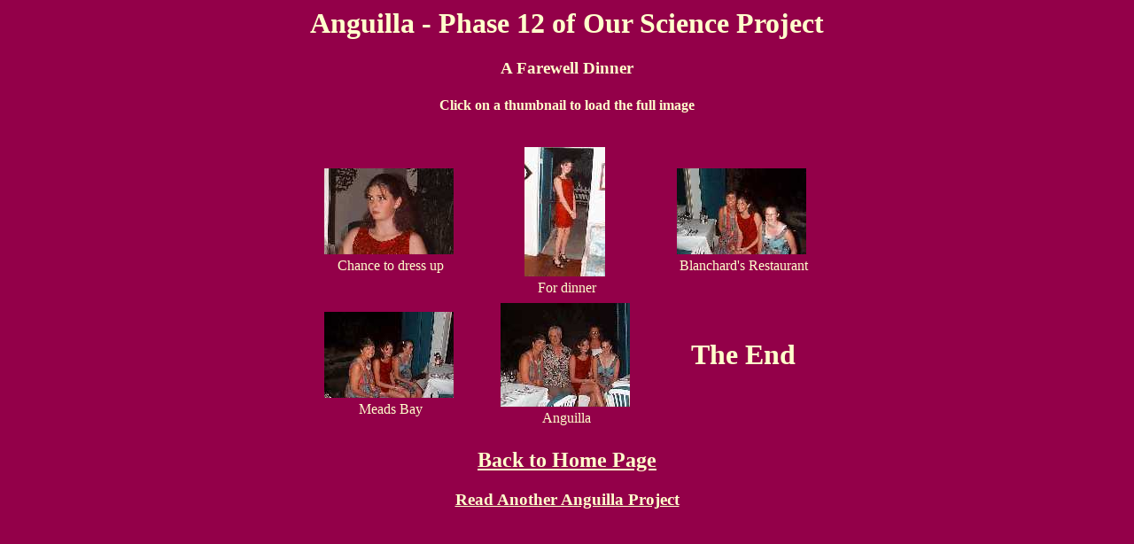

--- FILE ---
content_type: text/html; charset=UTF-8
request_url: https://web.ai/nieces/phase12.html
body_size: 768
content:
<!-- This document was created by PolyView -->
<HTML>
<HEAD>
<TITLE>Anguilla-Farewell Dinner</TITLE>
</HEAD>
<BODY BGCOLOR=#930049 text="#ffffcc" link="#ffffcc" vlink="#ffffcc" 
alink="#ffffcc">
<P><CENTER>
<H1>Anguilla - Phase 12 of Our Science Project</H1>
<TABLE WIDTH=600 CELLPADDING=3 BORDER=0><TD><TR>
<CENTER><H3>A Farewell Dinner</H3>

</CENTER>
<H4><CENTER>Click on a thumbnail to load the full image</h4></CENTER>

</TD></TR></TABLE><TABLE WIDTH=600 CELLPADDING=3 BORDER=0>


<TR ALIGN="CENTER">
<TD>
<A href="67.jpg.html"><IMG SRC="images/67.jpg.thmb.jpg" BORDER=0 ></A>&nbsp;<br>Chance to dress up
<TD>
<A href="68.jpg.html"><IMG SRC="images/68.jpg.thmb.jpg" BORDER=0 ></A>&nbsp;<br>For dinner
</TD>
<TD>
<A href="69.jpg.html"><IMG SRC="images/69.jpg.thmb.jpg" BORDER=0 ></A>&nbsp;<br>Blanchard's Restaurant
</TD>
</TR>
<TR ALIGN="CENTER">
<TD>
<A href="70.jpg.html"><IMG SRC="images/70.jpg.thmb.jpg" BORDER=0 ></A>&nbsp;<br>Meads Bay
</TD>
<TD>
<A href="71.jpg.html"><IMG SRC="images/71.jpg.thmb.jpg" BORDER=0 ></A>&nbsp;<br>Anguilla
</TD>
<td>
<h1>The End</h1>
</td>

</TR>
</TABLE>



<h2><a href="index.html">Back to Home Page</a></h2>

<h3><a href="https://web.ai/nephews/">Read Another Anguilla Project</a></h3>
<center>
<p>

<script defer src="https://static.cloudflareinsights.com/beacon.min.js/vcd15cbe7772f49c399c6a5babf22c1241717689176015" integrity="sha512-ZpsOmlRQV6y907TI0dKBHq9Md29nnaEIPlkf84rnaERnq6zvWvPUqr2ft8M1aS28oN72PdrCzSjY4U6VaAw1EQ==" data-cf-beacon='{"version":"2024.11.0","token":"ed0b10315f494e408492f4545849e187","r":1,"server_timing":{"name":{"cfCacheStatus":true,"cfEdge":true,"cfExtPri":true,"cfL4":true,"cfOrigin":true,"cfSpeedBrain":true},"location_startswith":null}}' crossorigin="anonymous"></script>
</BODY>
</HTML>
